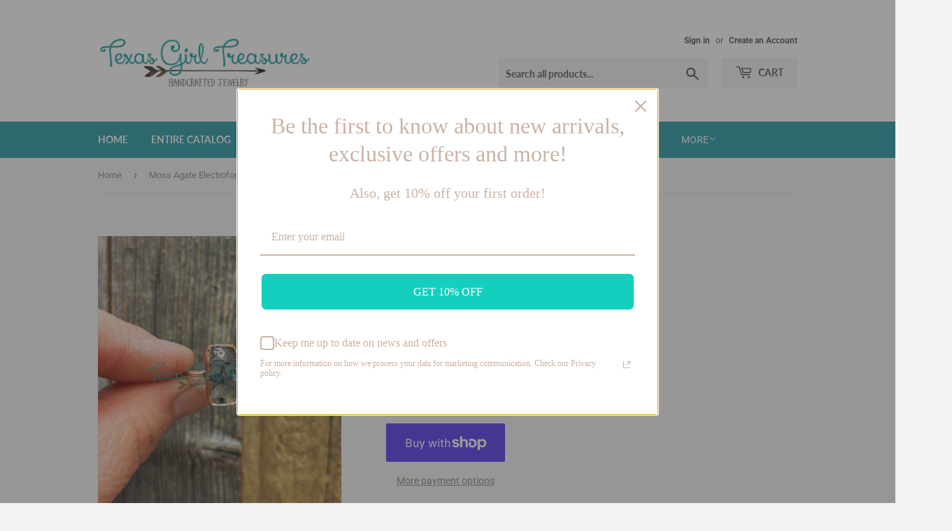

--- FILE ---
content_type: text/css; charset=utf-8
request_url: https://fonts.soundestlink.com/fonts/css/Della+Respira:ital,wght@0,400;0,700;1,400;1,700&display=swap?useAliasing=true
body_size: 65
content:
@font-face {
  font-family: 'Della RespiraOmnisend';
  font-style: normal;
  font-weight: 400;
  font-display: swap;
  src: url(https://fonts.soundestlink.com/fonts/static/aHR0cHM6Ly9mb250cy5nc3RhdGljLmNvbS9sL2ZvbnQ_a2l0PVJMcDVLNXY0NEthdWVXSTZpRUpRQmlHUFJmbyZza2V5PTQ0Yzk2YzAwY2ZmMDMwYWEmdj12MjQ=) format('woff');
}
